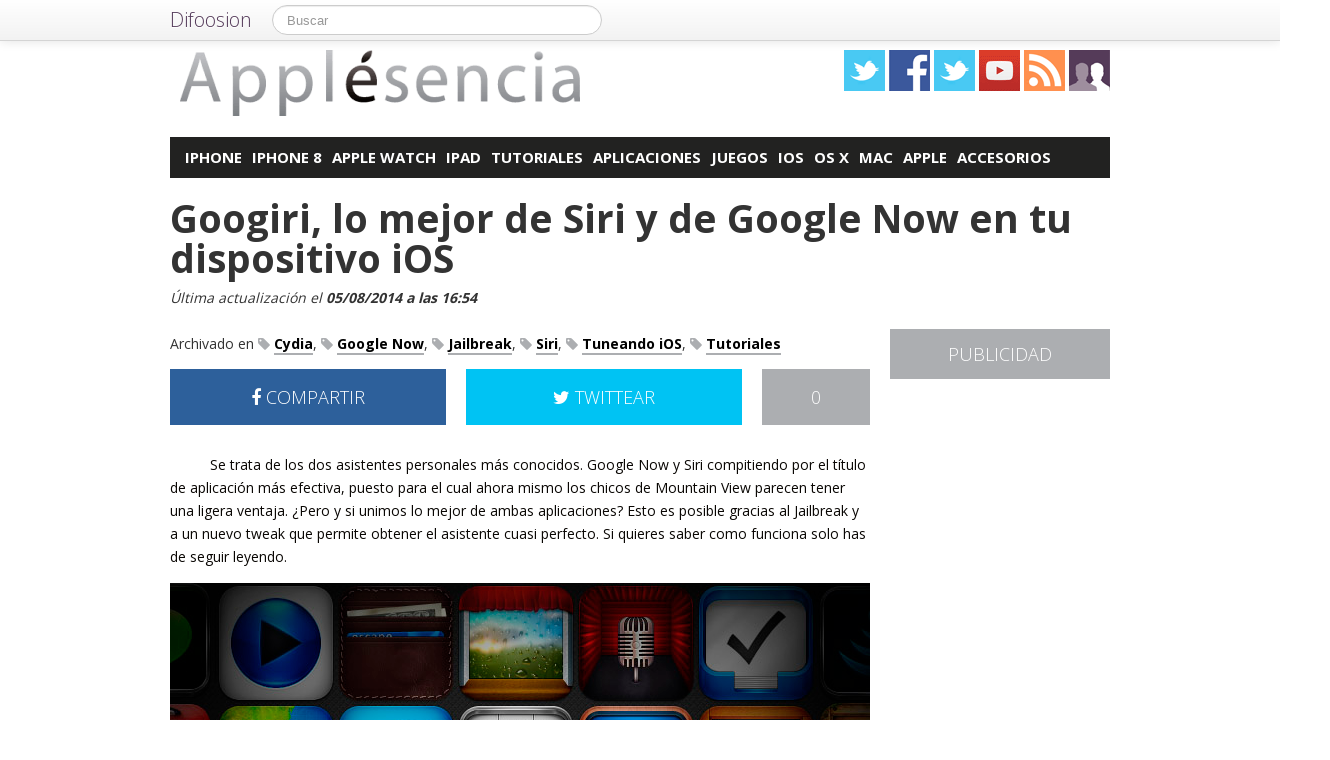

--- FILE ---
content_type: text/html; charset=utf-8
request_url: https://accounts.google.com/o/oauth2/postmessageRelay?parent=https%3A%2F%2Fapplesencia.com&jsh=m%3B%2F_%2Fscs%2Fabc-static%2F_%2Fjs%2Fk%3Dgapi.lb.en.2kN9-TZiXrM.O%2Fd%3D1%2Frs%3DAHpOoo_B4hu0FeWRuWHfxnZ3V0WubwN7Qw%2Fm%3D__features__
body_size: 159
content:
<!DOCTYPE html><html><head><title></title><meta http-equiv="content-type" content="text/html; charset=utf-8"><meta http-equiv="X-UA-Compatible" content="IE=edge"><meta name="viewport" content="width=device-width, initial-scale=1, minimum-scale=1, maximum-scale=1, user-scalable=0"><script src='https://ssl.gstatic.com/accounts/o/2580342461-postmessagerelay.js' nonce="xPrw4wI2rpXq0vw_loGnjA"></script></head><body><script type="text/javascript" src="https://apis.google.com/js/rpc:shindig_random.js?onload=init" nonce="xPrw4wI2rpXq0vw_loGnjA"></script></body></html>